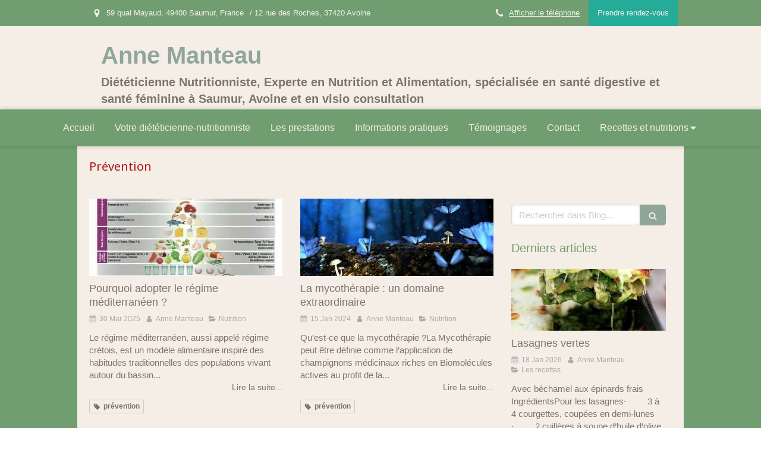

--- FILE ---
content_type: text/css
request_url: https://www.anne-manteau-dieteticienne.fr/styles/pages/1332086/1712684021/containers-specific-styles.css
body_size: 240
content:
.container_33470750_inner{position:relative}.container_33470750_inner:before{content:"";position:absolute;top:0;bottom:0;left:0;right:0;opacity:0.05;border-top-right-radius:0px;border-top-left-radius:0px;border-bottom-right-radius:0px;border-bottom-left-radius:0px}.container_30232861_inner{position:relative}.container_30232861_inner:before{content:"";position:absolute;top:0;bottom:0;left:0;right:0;opacity:1.0}
